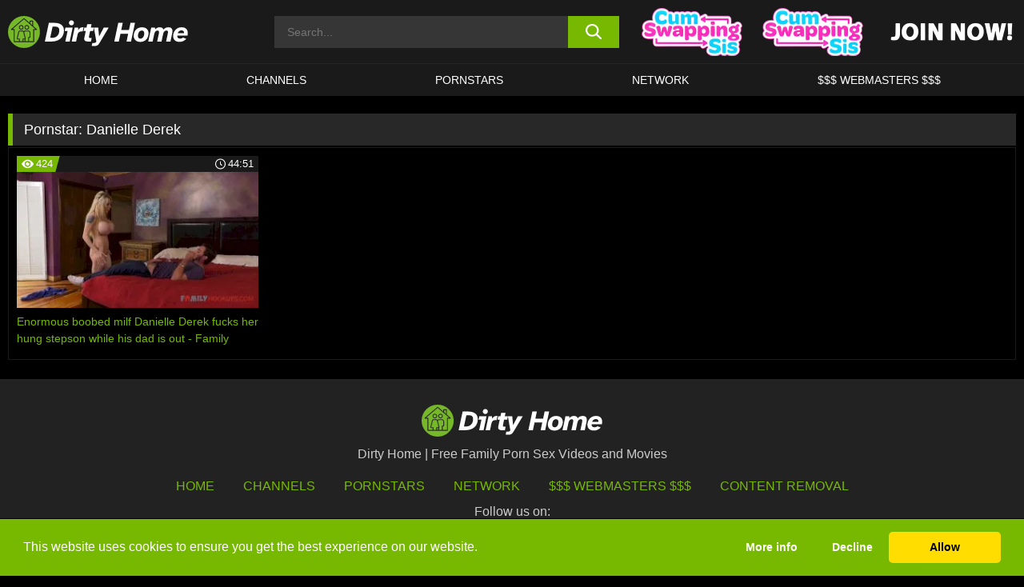

--- FILE ---
content_type: text/html; charset=UTF-8
request_url: https://dirtyho.me/pornstars/danielle-derek/
body_size: 92640
content:

<!doctype html>

<html lang="en-US">

	<head>

		<meta http-equiv="Content-Type" content="text/html; charset=utf-8">
		<meta name="viewport" content="width=device-width, initial-scale=1.0, maximum-scale=5.0, minimum-scale=1.0">
		
			
		
		<meta name="description" content="Watch Danielle Derek free porn videos on Dirty Home. High quality Danielle Derek XXX movies & videos. Watch our huge selection of porn videos in HD quality on any device you own.">		
		<!-- Mobile header color -->
		
		<title>Danielle Derek | Dirty Home</title>
<style id='wp-img-auto-sizes-contain-inline-css'>
img:is([sizes=auto i],[sizes^="auto," i]){contain-intrinsic-size:3000px 1500px}
/*# sourceURL=wp-img-auto-sizes-contain-inline-css */
</style>
<style id='wp-block-library-inline-css'>
:root{--wp-block-synced-color:#7a00df;--wp-block-synced-color--rgb:122,0,223;--wp-bound-block-color:var(--wp-block-synced-color);--wp-editor-canvas-background:#ddd;--wp-admin-theme-color:#007cba;--wp-admin-theme-color--rgb:0,124,186;--wp-admin-theme-color-darker-10:#006ba1;--wp-admin-theme-color-darker-10--rgb:0,107,160.5;--wp-admin-theme-color-darker-20:#005a87;--wp-admin-theme-color-darker-20--rgb:0,90,135;--wp-admin-border-width-focus:2px}@media (min-resolution:192dpi){:root{--wp-admin-border-width-focus:1.5px}}.wp-element-button{cursor:pointer}:root .has-very-light-gray-background-color{background-color:#eee}:root .has-very-dark-gray-background-color{background-color:#313131}:root .has-very-light-gray-color{color:#eee}:root .has-very-dark-gray-color{color:#313131}:root .has-vivid-green-cyan-to-vivid-cyan-blue-gradient-background{background:linear-gradient(135deg,#00d084,#0693e3)}:root .has-purple-crush-gradient-background{background:linear-gradient(135deg,#34e2e4,#4721fb 50%,#ab1dfe)}:root .has-hazy-dawn-gradient-background{background:linear-gradient(135deg,#faaca8,#dad0ec)}:root .has-subdued-olive-gradient-background{background:linear-gradient(135deg,#fafae1,#67a671)}:root .has-atomic-cream-gradient-background{background:linear-gradient(135deg,#fdd79a,#004a59)}:root .has-nightshade-gradient-background{background:linear-gradient(135deg,#330968,#31cdcf)}:root .has-midnight-gradient-background{background:linear-gradient(135deg,#020381,#2874fc)}:root{--wp--preset--font-size--normal:16px;--wp--preset--font-size--huge:42px}.has-regular-font-size{font-size:1em}.has-larger-font-size{font-size:2.625em}.has-normal-font-size{font-size:var(--wp--preset--font-size--normal)}.has-huge-font-size{font-size:var(--wp--preset--font-size--huge)}.has-text-align-center{text-align:center}.has-text-align-left{text-align:left}.has-text-align-right{text-align:right}.has-fit-text{white-space:nowrap!important}#end-resizable-editor-section{display:none}.aligncenter{clear:both}.items-justified-left{justify-content:flex-start}.items-justified-center{justify-content:center}.items-justified-right{justify-content:flex-end}.items-justified-space-between{justify-content:space-between}.screen-reader-text{border:0;clip-path:inset(50%);height:1px;margin:-1px;overflow:hidden;padding:0;position:absolute;width:1px;word-wrap:normal!important}.screen-reader-text:focus{background-color:#ddd;clip-path:none;color:#444;display:block;font-size:1em;height:auto;left:5px;line-height:normal;padding:15px 23px 14px;text-decoration:none;top:5px;width:auto;z-index:100000}html :where(.has-border-color){border-style:solid}html :where([style*=border-top-color]){border-top-style:solid}html :where([style*=border-right-color]){border-right-style:solid}html :where([style*=border-bottom-color]){border-bottom-style:solid}html :where([style*=border-left-color]){border-left-style:solid}html :where([style*=border-width]){border-style:solid}html :where([style*=border-top-width]){border-top-style:solid}html :where([style*=border-right-width]){border-right-style:solid}html :where([style*=border-bottom-width]){border-bottom-style:solid}html :where([style*=border-left-width]){border-left-style:solid}html :where(img[class*=wp-image-]){height:auto;max-width:100%}:where(figure){margin:0 0 1em}html :where(.is-position-sticky){--wp-admin--admin-bar--position-offset:var(--wp-admin--admin-bar--height,0px)}@media screen and (max-width:600px){html :where(.is-position-sticky){--wp-admin--admin-bar--position-offset:0px}}

/*# sourceURL=wp-block-library-inline-css */
</style><style id='global-styles-inline-css'>
:root{--wp--preset--aspect-ratio--square: 1;--wp--preset--aspect-ratio--4-3: 4/3;--wp--preset--aspect-ratio--3-4: 3/4;--wp--preset--aspect-ratio--3-2: 3/2;--wp--preset--aspect-ratio--2-3: 2/3;--wp--preset--aspect-ratio--16-9: 16/9;--wp--preset--aspect-ratio--9-16: 9/16;--wp--preset--color--black: #000000;--wp--preset--color--cyan-bluish-gray: #abb8c3;--wp--preset--color--white: #ffffff;--wp--preset--color--pale-pink: #f78da7;--wp--preset--color--vivid-red: #cf2e2e;--wp--preset--color--luminous-vivid-orange: #ff6900;--wp--preset--color--luminous-vivid-amber: #fcb900;--wp--preset--color--light-green-cyan: #7bdcb5;--wp--preset--color--vivid-green-cyan: #00d084;--wp--preset--color--pale-cyan-blue: #8ed1fc;--wp--preset--color--vivid-cyan-blue: #0693e3;--wp--preset--color--vivid-purple: #9b51e0;--wp--preset--gradient--vivid-cyan-blue-to-vivid-purple: linear-gradient(135deg,rgb(6,147,227) 0%,rgb(155,81,224) 100%);--wp--preset--gradient--light-green-cyan-to-vivid-green-cyan: linear-gradient(135deg,rgb(122,220,180) 0%,rgb(0,208,130) 100%);--wp--preset--gradient--luminous-vivid-amber-to-luminous-vivid-orange: linear-gradient(135deg,rgb(252,185,0) 0%,rgb(255,105,0) 100%);--wp--preset--gradient--luminous-vivid-orange-to-vivid-red: linear-gradient(135deg,rgb(255,105,0) 0%,rgb(207,46,46) 100%);--wp--preset--gradient--very-light-gray-to-cyan-bluish-gray: linear-gradient(135deg,rgb(238,238,238) 0%,rgb(169,184,195) 100%);--wp--preset--gradient--cool-to-warm-spectrum: linear-gradient(135deg,rgb(74,234,220) 0%,rgb(151,120,209) 20%,rgb(207,42,186) 40%,rgb(238,44,130) 60%,rgb(251,105,98) 80%,rgb(254,248,76) 100%);--wp--preset--gradient--blush-light-purple: linear-gradient(135deg,rgb(255,206,236) 0%,rgb(152,150,240) 100%);--wp--preset--gradient--blush-bordeaux: linear-gradient(135deg,rgb(254,205,165) 0%,rgb(254,45,45) 50%,rgb(107,0,62) 100%);--wp--preset--gradient--luminous-dusk: linear-gradient(135deg,rgb(255,203,112) 0%,rgb(199,81,192) 50%,rgb(65,88,208) 100%);--wp--preset--gradient--pale-ocean: linear-gradient(135deg,rgb(255,245,203) 0%,rgb(182,227,212) 50%,rgb(51,167,181) 100%);--wp--preset--gradient--electric-grass: linear-gradient(135deg,rgb(202,248,128) 0%,rgb(113,206,126) 100%);--wp--preset--gradient--midnight: linear-gradient(135deg,rgb(2,3,129) 0%,rgb(40,116,252) 100%);--wp--preset--font-size--small: 13px;--wp--preset--font-size--medium: 20px;--wp--preset--font-size--large: 36px;--wp--preset--font-size--x-large: 42px;--wp--preset--spacing--20: 0.44rem;--wp--preset--spacing--30: 0.67rem;--wp--preset--spacing--40: 1rem;--wp--preset--spacing--50: 1.5rem;--wp--preset--spacing--60: 2.25rem;--wp--preset--spacing--70: 3.38rem;--wp--preset--spacing--80: 5.06rem;--wp--preset--shadow--natural: 6px 6px 9px rgba(0, 0, 0, 0.2);--wp--preset--shadow--deep: 12px 12px 50px rgba(0, 0, 0, 0.4);--wp--preset--shadow--sharp: 6px 6px 0px rgba(0, 0, 0, 0.2);--wp--preset--shadow--outlined: 6px 6px 0px -3px rgb(255, 255, 255), 6px 6px rgb(0, 0, 0);--wp--preset--shadow--crisp: 6px 6px 0px rgb(0, 0, 0);}:where(.is-layout-flex){gap: 0.5em;}:where(.is-layout-grid){gap: 0.5em;}body .is-layout-flex{display: flex;}.is-layout-flex{flex-wrap: wrap;align-items: center;}.is-layout-flex > :is(*, div){margin: 0;}body .is-layout-grid{display: grid;}.is-layout-grid > :is(*, div){margin: 0;}:where(.wp-block-columns.is-layout-flex){gap: 2em;}:where(.wp-block-columns.is-layout-grid){gap: 2em;}:where(.wp-block-post-template.is-layout-flex){gap: 1.25em;}:where(.wp-block-post-template.is-layout-grid){gap: 1.25em;}.has-black-color{color: var(--wp--preset--color--black) !important;}.has-cyan-bluish-gray-color{color: var(--wp--preset--color--cyan-bluish-gray) !important;}.has-white-color{color: var(--wp--preset--color--white) !important;}.has-pale-pink-color{color: var(--wp--preset--color--pale-pink) !important;}.has-vivid-red-color{color: var(--wp--preset--color--vivid-red) !important;}.has-luminous-vivid-orange-color{color: var(--wp--preset--color--luminous-vivid-orange) !important;}.has-luminous-vivid-amber-color{color: var(--wp--preset--color--luminous-vivid-amber) !important;}.has-light-green-cyan-color{color: var(--wp--preset--color--light-green-cyan) !important;}.has-vivid-green-cyan-color{color: var(--wp--preset--color--vivid-green-cyan) !important;}.has-pale-cyan-blue-color{color: var(--wp--preset--color--pale-cyan-blue) !important;}.has-vivid-cyan-blue-color{color: var(--wp--preset--color--vivid-cyan-blue) !important;}.has-vivid-purple-color{color: var(--wp--preset--color--vivid-purple) !important;}.has-black-background-color{background-color: var(--wp--preset--color--black) !important;}.has-cyan-bluish-gray-background-color{background-color: var(--wp--preset--color--cyan-bluish-gray) !important;}.has-white-background-color{background-color: var(--wp--preset--color--white) !important;}.has-pale-pink-background-color{background-color: var(--wp--preset--color--pale-pink) !important;}.has-vivid-red-background-color{background-color: var(--wp--preset--color--vivid-red) !important;}.has-luminous-vivid-orange-background-color{background-color: var(--wp--preset--color--luminous-vivid-orange) !important;}.has-luminous-vivid-amber-background-color{background-color: var(--wp--preset--color--luminous-vivid-amber) !important;}.has-light-green-cyan-background-color{background-color: var(--wp--preset--color--light-green-cyan) !important;}.has-vivid-green-cyan-background-color{background-color: var(--wp--preset--color--vivid-green-cyan) !important;}.has-pale-cyan-blue-background-color{background-color: var(--wp--preset--color--pale-cyan-blue) !important;}.has-vivid-cyan-blue-background-color{background-color: var(--wp--preset--color--vivid-cyan-blue) !important;}.has-vivid-purple-background-color{background-color: var(--wp--preset--color--vivid-purple) !important;}.has-black-border-color{border-color: var(--wp--preset--color--black) !important;}.has-cyan-bluish-gray-border-color{border-color: var(--wp--preset--color--cyan-bluish-gray) !important;}.has-white-border-color{border-color: var(--wp--preset--color--white) !important;}.has-pale-pink-border-color{border-color: var(--wp--preset--color--pale-pink) !important;}.has-vivid-red-border-color{border-color: var(--wp--preset--color--vivid-red) !important;}.has-luminous-vivid-orange-border-color{border-color: var(--wp--preset--color--luminous-vivid-orange) !important;}.has-luminous-vivid-amber-border-color{border-color: var(--wp--preset--color--luminous-vivid-amber) !important;}.has-light-green-cyan-border-color{border-color: var(--wp--preset--color--light-green-cyan) !important;}.has-vivid-green-cyan-border-color{border-color: var(--wp--preset--color--vivid-green-cyan) !important;}.has-pale-cyan-blue-border-color{border-color: var(--wp--preset--color--pale-cyan-blue) !important;}.has-vivid-cyan-blue-border-color{border-color: var(--wp--preset--color--vivid-cyan-blue) !important;}.has-vivid-purple-border-color{border-color: var(--wp--preset--color--vivid-purple) !important;}.has-vivid-cyan-blue-to-vivid-purple-gradient-background{background: var(--wp--preset--gradient--vivid-cyan-blue-to-vivid-purple) !important;}.has-light-green-cyan-to-vivid-green-cyan-gradient-background{background: var(--wp--preset--gradient--light-green-cyan-to-vivid-green-cyan) !important;}.has-luminous-vivid-amber-to-luminous-vivid-orange-gradient-background{background: var(--wp--preset--gradient--luminous-vivid-amber-to-luminous-vivid-orange) !important;}.has-luminous-vivid-orange-to-vivid-red-gradient-background{background: var(--wp--preset--gradient--luminous-vivid-orange-to-vivid-red) !important;}.has-very-light-gray-to-cyan-bluish-gray-gradient-background{background: var(--wp--preset--gradient--very-light-gray-to-cyan-bluish-gray) !important;}.has-cool-to-warm-spectrum-gradient-background{background: var(--wp--preset--gradient--cool-to-warm-spectrum) !important;}.has-blush-light-purple-gradient-background{background: var(--wp--preset--gradient--blush-light-purple) !important;}.has-blush-bordeaux-gradient-background{background: var(--wp--preset--gradient--blush-bordeaux) !important;}.has-luminous-dusk-gradient-background{background: var(--wp--preset--gradient--luminous-dusk) !important;}.has-pale-ocean-gradient-background{background: var(--wp--preset--gradient--pale-ocean) !important;}.has-electric-grass-gradient-background{background: var(--wp--preset--gradient--electric-grass) !important;}.has-midnight-gradient-background{background: var(--wp--preset--gradient--midnight) !important;}.has-small-font-size{font-size: var(--wp--preset--font-size--small) !important;}.has-medium-font-size{font-size: var(--wp--preset--font-size--medium) !important;}.has-large-font-size{font-size: var(--wp--preset--font-size--large) !important;}.has-x-large-font-size{font-size: var(--wp--preset--font-size--x-large) !important;}
/*# sourceURL=global-styles-inline-css */
</style>

<link rel='stylesheet' id='teamk-style-css' href='https://dirtyho.me/wp-content/themes/teamk/style.css?ver=6.9' media='all' />
<link rel='stylesheet' id='tks-cookies-css-css' href='https://dirtyho.me/wp-content/plugins/teamk-shonichi/css/cookies.css?ver=6.9' media='print' onload="this.media='all'" />

	<!-- Begin Team K Shonichi SEO -->
	<meta name="description" content="">
	<link rel="canonical" href="https://dirtyho.me/pornstars/danielle-derek/">
	<meta name="robots" content="max-snippet:-1, max-image-preview:large, max-video-preview:-1">

	<!-- End Team K Shonichi SEO -->
<link rel="icon" type="image/png" href="/wp-content/uploads/fbrfg/favicon-96x96.png" sizes="96x96" />
<link rel="icon" type="image/svg+xml" href="/wp-content/uploads/fbrfg/favicon.svg" />
<link rel="shortcut icon" href="/wp-content/uploads/fbrfg/favicon.ico" />
<link rel="apple-touch-icon" sizes="180x180" href="/wp-content/uploads/fbrfg/apple-touch-icon.png" />
<meta name="apple-mobile-web-app-title" content="Dirty Home" />
<link rel="manifest" href="/wp-content/uploads/fbrfg/site.webmanifest" /><!-- Analytics by WP Statistics - https://wp-statistics.com -->

<style id="teamk-css-vars" data-ver="20fd1e0cbe6c4f71152c3fb1fc11479d">:root{--primary-color: #77B900;--bg-color: #000000;--header-bg-color: #1A1A1A;--logo-height: 40px;--site-max-width: 1340px;--header-height: 80px;--sidebar-width: 300px;}</style>

<script type="application/ld+json">{"@context": "https://schema.org","@graph": [{"@type": "WebSite","@id": "https://dirtyho.me/#website","url": "https://dirtyho.me","inLanguage": "en-US","name": "Dirty Home","description": "Free Family Porn Sex Videos and Movies","isFamilyFriendly": false,"potentialAction": {"@type": "SearchAction","target": "https://dirtyho.me/?s={search_term_string}","query-input": "required name=search_term_string"},"publisher":{"@id":"https://dirtyho.me/#organization"}},{"@type":"Organization","@id":"https://dirtyho.me/#organization","name":"Dirty Home","url":"https://dirtyho.me","logo":{  "@type":"ImageObject",  "url":"https:\/\/dirtyho.me\/img\/themeIMGs\/NewLogo.svg",  "contentUrl":"https:\/\/dirtyho.me\/img\/themeIMGs\/NewLogo.svg","encodingFormat":"image\/svg+xml"}},{"@type": "BreadcrumbList","@id": "https://dirtyho.me/#breadcrumbs","name": "Breadcrumbs","itemListElement": [{"@type": "ListItem","position": 1,"item": {"@id": "https://dirtyho.me","url": "https://dirtyho.me","name": "Dirty Home"}},{"@type": "ListItem","position": 2,"item": {"@id": "https://dirtyho.me/pornstars/danielle-derek/","url": "https://dirtyho.me/pornstars/danielle-derek/","name": "Danielle Derek"}}]}]}</script>


<script async src="https://www.googletagmanager.com/gtag/js?id=G-CMCVMSFTS9"></script>

<script type="text/plain" class="ce-script">

    window.dataLayer = window.dataLayer || [];
	function gtag(){dataLayer.push(arguments);}
    gtag('js', new Date());

    gtag('config', 'G-CMCVMSFTS9' );
			
</script>

<meta name="theme-color" content="#000000" />
<!-- BEGIN TWITTER DATA -->
<meta name="twitter:card" content="summary_large_image" />
<meta name="twitter:site" content="@SamuraiJuuGo" />
<meta name="twitter:title" content="Dirty Home" />
<meta name="twitter:description" content="Free Family Porn Sex Videos and Movies" />
<meta name="twitter:image" content="" />
<meta name="twitter:image:alt" content="Free Family Porn Sex Videos and Movies" />
<!-- END TWITTER DATA -->
<!-- BEGIN OPEN GRAPH DATA -->
<meta property="og:site_name" content="Dirty Home" />
<meta property="og:locale" content="en_US" />
<meta property="og:type" content="website" />
<meta property="og:title" content="Dirty Home" />
<meta property="og:description" content="Free Family Porn Sex Videos and Movies" />
<meta property="og:url" content="https://dirtyho.me/" />
<!-- END OPEN GRAPH DATA -->
<style>#site-navigationNoMobile .current-menu-item a {
	border-bottom: 2px solid #77B900;
}

#site-navigationNoMobile li:hover > a, #site-navigationNoMobile ul li.current-menu-item a {
    border-bottom: 2px solid #77B900;
}

a {
	color: #77B900;
}
a:hover, a:focus, a:active {
    color: #77B900;
}

</style>
		
	</head>

	<body class="archive tax-Pornstar term-danielle-derek term-2876 wp-theme-teamk isTax" data="2876">

		<!-- Div para detectar AdBlocks -->

		<div id="notify" class="300x250 ads advertising ad advertisment" style="width: 0px; height: 0px; display: block;"></div>

		<!-- END Div para detectar AdBlocks -->

		<div id="page" class="site">
		
		<!-- Barra superior para futuro uso -->
		
					
				<div style="background: black;">
					<div id="topBarID" class="topBarCLS">
											</div>
				</div>
			
						
		<!-- Fin barra superior -->

		<!-- Header Mobile -->

		<div id="site-navigation">

			<div class="logo-search d-flex">

				<div class="mobile-container d-flex align-items-center justify-content-between">

					<!-- Menu mobile -->

					<button class="navbar-toggler hamburger hamburger--slider" type="button" data-toggle="collapse" data-target="#navbarNavDropdown" aria-controls="navbarNavDropdown" aria-expanded="false" aria-label="Toggle navigation">

						<span class="hamburger-box">

							<span class="hamburger-inner"></span>

						</span>

					</button>

					<!-- Your site title as branding in the menu -->

					<div class="navbar-brand mb-0">

												<a href="https://dirtyho.me" class="logoA">
								<img alt="logo" class="logoIMG" src="/img/themeIMGs/NewLogo.svg">
							</a>
						
					</div>
						
					<!-- end custom logo -->

					<div class="search-menu-mobile">
						<div class="header-search-mobile">
							<svg version="1.1" xmlns="http://www.w3.org/2000/svg" xmlns:xlink="http://www.w3.org/1999/xlink" x="0px" y="0px" viewBox="0 0 73 72.9" xml:space="preserve">
							<path d="M71.8,66L53.9,48.1c9-11.7,8.1-28.6-2.7-39.3C45.3,2.9,37.7,0,30,0S14.7,2.9,8.8,8.8c-11.7,11.7-11.7,30.7,0,42.4
								C14.7,57.1,22.3,60,30,60c6.4,0,12.8-2,18.1-6.1l18,17.8c0.8,0.8,1.8,1.2,2.9,1.2c1,0,2.1-0.4,2.9-1.2C73.4,70.2,73.4,67.6,71.8,66z
								M30.1,51.9c-5.9,0-11.3-2.3-15.5-6.4c-8.5-8.5-8.5-22.4,0-31c4.1-4.1,9.6-6.4,15.5-6.4s11.3,2.3,15.5,6.4S52,24.1,52,30
								s-2.3,11.3-6.4,15.5S35.9,51.9,30.1,51.9z"/>
							</svg>
						</div>	
					</div>

				</div>	

			</div>

			<div class="header-search">

				<form role="search" method="get" id="searchformMobile" action="https://dirtyho.me">        

					<input class="input-group-field" value="" placeholder="Search..." name="s" id="sM" type="search">                

					<button aria-label="search button" class="fa-input" type="submit" id="searchsubmitMobile" value="">
						<svg version="1.1" xmlns="http://www.w3.org/2000/svg" xmlns:xlink="http://www.w3.org/1999/xlink" x="0px" y="0px" viewBox="0 0 73 72.9" xml:space="preserve">
							<path d="M71.8,66L53.9,48.1c9-11.7,8.1-28.6-2.7-39.3C45.3,2.9,37.7,0,30,0S14.7,2.9,8.8,8.8c-11.7,11.7-11.7,30.7,0,42.4
								C14.7,57.1,22.3,60,30,60c6.4,0,12.8-2,18.1-6.1l18,17.8c0.8,0.8,1.8,1.2,2.9,1.2c1,0,2.1-0.4,2.9-1.2C73.4,70.2,73.4,67.6,71.8,66z
								M30.1,51.9c-5.9,0-11.3-2.3-15.5-6.4c-8.5-8.5-8.5-22.4,0-31c4.1-4.1,9.6-6.4,15.5-6.4s11.3,2.3,15.5,6.4S52,24.1,52,30
								s-2.3,11.3-6.4,15.5S35.9,51.9,30.1,51.9z"/>
						</svg>
					</button>     

				</form>

			</div>

			<nav class="navbar-mobile navbar-expand-md navbar-dark">	

				<div class="container">

					<!-- The WordPress Menu goes here -->

					<div id="navbarNavDropdown" class="collapse navbar-collapse">
						<div class="menu-header-container"><ul class="navbar-nav ml-auto"><li id="menu-item-7" class="menu-item menu-item-type-custom menu-item-object-custom menu-item-home menu-item-7"><a href="https://dirtyho.me/">HOME</a></li>
<li id="menu-item-638" class="menu-item menu-item-type-custom menu-item-object-custom menu-item-638"><a href="https://dirtyho.me/channels/">CHANNELS</a></li>
<li id="menu-item-13981" class="menu-item menu-item-type-post_type menu-item-object-page menu-item-13981"><a href="https://dirtyho.me/porn-stars/">Pornstars</a></li>
<li id="menu-item-26076" class="menu-item menu-item-type-post_type menu-item-object-page menu-item-26076"><a href="https://dirtyho.me/network/">Network</a></li>
<li id="menu-item-23835" class="menu-item menu-item-type-custom menu-item-object-custom menu-item-23835"><a target="_blank" href="https://aff.samurai15.com/">$$$ WEBMASTERS $$$</a></li>
</ul></div><script type="application/ld+json">{"@context":"https://schema.org","@graph":[{"@type":"SiteNavigationElement","@id":"https:\/\/dirtyho.me\/#nav-header","name":"Header","hasPart":[{"@type":"SiteNavigationElement","@id":"https:\/\/dirtyho.me\/","name":"HOME","url":"https:\/\/dirtyho.me\/"},{"@type":"SiteNavigationElement","@id":"https:\/\/dirtyho.me\/channels\/","name":"CHANNELS","url":"https:\/\/dirtyho.me\/channels\/"},{"@type":"SiteNavigationElement","@id":"https:\/\/dirtyho.me\/porn-stars\/","name":"Pornstars","url":"https:\/\/dirtyho.me\/porn-stars\/"},{"@type":"SiteNavigationElement","@id":"https:\/\/dirtyho.me\/network\/","name":"Network","url":"https:\/\/dirtyho.me\/network\/"},{"@type":"SiteNavigationElement","@id":"https:\/\/aff.samurai15.com\/","name":"$$$ WEBMASTERS $$$","url":"https:\/\/aff.samurai15.com\/"}]}]}</script>						
					</div>
				</div>
				<!-- .container -->

			</nav><!-- .site-navigation -->

		</div>

		<!-- END Header Mobile -->

		<!-- Header -->


		<header id="masthead" class="site-header isTaxHeader">
			
			
			<div class="site-branding cellLogo" style="grid-template-columns: calc((90% - 478px)/2) calc((110% - 478px)/2) 468px;">
				
				<!-- Logo Begin -->	

				<div class="logoDIV">

										<a href="https://dirtyho.me" class="logoA">
							<img alt="logo" class="logoIMG" src="/img/themeIMGs/NewLogo.svg">						</a>
									</div>
				
				<!-- Logo End -->

				<!-- Search Begin -->

									
						<div class="searchDIV">
							<div class="header-search-2">
								<form role="search" method="get" id="searchform" action="https://dirtyho.me">        
									<input class="input-group-field" value="" placeholder="Search..." name="s" id="s" type="search">                
									<button aria-label="search button" class="fa-input" type="submit" id="searchsubmit" value="">
										<svg version="1.1" xmlns="http://www.w3.org/2000/svg" xmlns:xlink="http://www.w3.org/1999/xlink" x="0px" y="0px" viewBox="0 0 73 72.9" xml:space="preserve">
											<path d="M71.8,66L53.9,48.1c9-11.7,8.1-28.6-2.7-39.3C45.3,2.9,37.7,0,30,0S14.7,2.9,8.8,8.8c-11.7,11.7-11.7,30.7,0,42.4
												C14.7,57.1,22.3,60,30,60c6.4,0,12.8-2,18.1-6.1l18,17.8c0.8,0.8,1.8,1.2,2.9,1.2c1,0,2.1-0.4,2.9-1.2C73.4,70.2,73.4,67.6,71.8,66z
												M30.1,51.9c-5.9,0-11.3-2.3-15.5-6.4c-8.5-8.5-8.5-22.4,0-31c4.1-4.1,9.6-6.4,15.5-6.4s11.3,2.3,15.5,6.4S52,24.1,52,30
												s-2.3,11.3-6.4,15.5S35.9,51.9,30.1,51.9z"/>
										</svg>			        			</button>     
								</form>
							</div>
						</div>

					
				<!-- Search END -->

					

						<div class="sdaDIV" id="sdaDIVid">

							<div class="WIDGETGRIDHEADER">

								<section id="widget_sav-5" class="widget widgetSDA widgets-sidebar">
                    <div class="widgetWrapper">

                    <div class="sadWW headerWG"><div class="eAC" data="header"><a href="https://dirtyho.me/goto?pID=0&pURL=aHR0cHM6Ly9jdW1zd2FwcGluZ3Npcy5jb20vP2NvdXBvbj0xNDQ1NiZjPURILUNTUw==&linkType=RS" class="isSpon" ><picture class="pAC" data="isImage"><source srcset="[data-uri] 1x, [data-uri] 2x" type="image/webp"><img src="[data-uri]" alt="cum-swapping-sis" aria-label="cum-swapping-sis" ></picture></a></div></div>
                    </div>
            
                </section>
							</div>
			
						</div>

					
			</div><!-- .site-branding -->

			<!-- Menu navegacion Begin -->

			<nav id="site-navigationNoMobile" class="main-navigation topMenu">
				
				<div class="menu-header-container"><ul class="ulTopMenu" style="grid-template-columns: repeat(5, auto); max-width: var(--site-max-width);"><li class="menu-item menu-item-type-custom menu-item-object-custom menu-item-home menu-item-7"><a href="https://dirtyho.me/">HOME</a></li>
<li class="menu-item menu-item-type-custom menu-item-object-custom menu-item-638"><a href="https://dirtyho.me/channels/">CHANNELS</a></li>
<li class="menu-item menu-item-type-post_type menu-item-object-page menu-item-13981"><a href="https://dirtyho.me/porn-stars/">Pornstars</a></li>
<li class="menu-item menu-item-type-post_type menu-item-object-page menu-item-26076"><a href="https://dirtyho.me/network/">Network</a></li>
<li class="menu-item menu-item-type-custom menu-item-object-custom menu-item-23835"><a target="_blank" href="https://aff.samurai15.com/">$$$ WEBMASTERS $$$</a></li>
</ul></div>			</nav>

			<!-- Menu navegacion END -->

		</header>

		<!-- HEADER END -->

		<!-- Content BEGIN -->

		<div id="content" class="site-content isTaxContent">


	<div id="primary" class="content-area">
		<main id="main" class="site-main">

				

					

						<header class="page-header"><meta http-equiv="Content-Type" content="text/html; charset=utf-8">
							<h1 class="page-title">Pornstar: <span>Danielle Derek</span></h1>						</header><!-- .page-header -->

					
					<div class="videos-list-isTax">

						
        <article class='thumb-block'>
          
            <a href="https://dirtyho.me/family-hookups/video/enormous-boobed-milf-danielle-derek-fucks-her-hung-stepson-while-his-dad-is-out-family-hookups/">

                <div class="post-thumbnail">
            
                    
                            <span class="item__stats-bar">
                                <span class="item__stat -bg-t1 -rating">
                                    <span class="item__stat-icon">
                                        <svg xmlns="http://www.w3.org/2000/svg" version="1.1" viewBox="0 0 19.9 14.1">
                                            <path d="M19.9,6.5C14.4-2.2,5.7-2.2.2,6.5c-.2.3-.2.7,0,1,5.5,8.7,14.2,8.7,19.7,0,.1-.3.1-.7,0-1ZM10,12c-2.8,0-5-2.2-5-5s2.2-5,5-5,5,2.2,5,5-2.2,5-5,5Z"/>
                                            <path d="M12,6c-.6,0-1-.4-1-1s.1-.5.3-.7c-.4-.2-.8-.3-1.3-.3-1.7,0-3,1.3-3,3s1.3,3,3,3,3-1.3,3-3-.1-.9-.3-1.3c-.2.2-.4.3-.7.3Z"/>
                                        </svg>
                                    </span>
                                    <span class="item__stat-label">
                                        424                                    </span>
                                </span>
                              
                                <span class="item__stat -duration">
                                    <span class="item__stat-icon item-clock">
                                        <svg xmlns="http://www.w3.org/2000/svg" version="1.1" viewBox="0 0 24 24">
                                            <path fill="#FFF" d="M12,24C5.4,24,0,18.6,0,12S5.4,0,12,0s12,5.4,12,12-5.4,12-12,12ZM12,2C6.5,2,2,6.5,2,12s4.5,10,10,10,10-4.5,10-10S17.5,2,12,2ZM14.2,15.7l-2.9-2.9c-.2-.2-.3-.5-.3-.8v-5c0-.6.4-1,1-1s1,.4,1,1v4.5l2.7,2.7c.4.4.4,1.1,0,1.5-.4.4-1.1.4-1.5,0h0Z"/>
                                        </svg>
                                    </span>
                              
                                    <span class="item__stat-label">
                                        <i class="fa fa-clock-o"></i>
                                            44:51                                    </span>
                                </span>                         
                            </span>

                            <picture><source srcset="https://s15-media.s3.eu-west-par.io.cloud.ovh.net/webs/dirtyhome/uploads/2020/10/15883-243-poster_01-320x180.webp 1x, https://s15-media.s3.eu-west-par.io.cloud.ovh.net/webs/dirtyhome/uploads/2020/10/15883-243-poster_01-640x360.webp 2x" type="image/webp"><img src="https://s15-media.s3.eu-west-par.io.cloud.ovh.net/webs/dirtyhome/uploads/2020/10/15883-243-poster_01.webp" loading="lazy" alt="Enormous boobed milf Danielle Derek fucks her hung stepson while his dad is out - Family Hookups - 15883"></picture>    
                    
                </div>

                <header class="entry-header">
                    <h3>Enormous boobed milf Danielle Derek fucks her hung stepson while his dad is out - Family Hookups</h3>
                </header><!-- .entry-header -->
            </a>
        </article><!-- #post-## -->


				</div>

				<nav id="pagination" class="col-sm-12"></nav>
		</main><!-- #main -->
	</div><!-- #primary -->

	

	
				</div><!-- #content -->

				<footer id="colophon" class="site-footer">
					<div class="row" style="max-width: 1340px;">			
						
						<div class="clear"></div>

						<div class="logo-footer">
																<a href="https://dirtyho.me" class="logoA">
									<img alt="logo" class="logoIMG" src="https://dirtyho.me/img/themeIMGs/NewLogo.svg" style="margin: auto; max-height: 40px;">
									</a>
														</div>

						<div style="text-align: center;">Dirty Home | Free Family Porn Sex Videos and Movies</div>						
						<div class="footer-menu-container">		

							<div class="menu-footer-container"><ul id="footer-menu" class="ulTopMenu"><li id="menu-item-29341" class="menu-item menu-item-type-custom menu-item-object-custom menu-item-home menu-item-29341"><a href="https://dirtyho.me">HOME</a></li>
<li id="menu-item-29343" class="menu-item menu-item-type-post_type menu-item-object-page menu-item-29343"><a href="https://dirtyho.me/channels/">Channels</a></li>
<li id="menu-item-29340" class="menu-item menu-item-type-post_type menu-item-object-page menu-item-29340"><a href="https://dirtyho.me/porn-stars/">Pornstars</a></li>
<li id="menu-item-29339" class="menu-item menu-item-type-post_type menu-item-object-page menu-item-29339"><a href="https://dirtyho.me/network/">Network</a></li>
<li id="menu-item-29344" class="menu-item menu-item-type-custom menu-item-object-custom menu-item-29344"><a target="_blank" href="https://aff.samurai15.com">$$$ Webmasters $$$</a></li>
<li id="menu-item-29338" class="menu-item menu-item-type-post_type menu-item-object-page menu-item-29338"><a href="https://dirtyho.me/content-removal/">Content Removal</a></li>
</ul></div>
						</div>		
						
						<section id="custom_html-4" class="widget_text widget widget_custom_html widgets-sidebar"><div class="textwidget custom-html-widget"><div class="socialLogos" style="text-align:center;">
    <span>Follow us on:</span>
    <div class="logos" style="display: grid; grid-template-columns: repeat(2, auto); gap: 10px; justify-content: center; margin: 10px 0;">
        <a href="https://x.com/SamuraiJuuGo" target="_blank" style="display: flex; justify-content: center; align-items: center;">
            <img style="height: 30px;" src="/img/themeIMGs/x-logo.svg" alt="X Logo">
        </a>
        <a href="https://bsky.app/profile/samurai15.com" target="_blank" style="display: flex; justify-content: center; align-items: center;">
            <img style="height: 30px;" src="/img/themeIMGs/bluesky-logo.svg" alt="Bluesky Logo">
        </a>
    </div>    
</div>
</div></section>					
					</div>
				</footer><!-- #colophon -->
			</div><!-- #page -->

		<script type="speculationrules">
{"prefetch":[{"source":"document","where":{"and":[{"href_matches":"/*"},{"not":{"href_matches":["/wp-*.php","/wp-admin/*","/wp-content/uploads/*","/wp-content/*","/wp-content/plugins/*","/wp-content/themes/teamk/*","/*\\?(.+)"]}},{"not":{"selector_matches":"a[rel~=\"nofollow\"]"}},{"not":{"selector_matches":".no-prefetch, .no-prefetch a"}}]},"eagerness":"conservative"}]}
</script>
<script id="teamk-general-js-before">
window.teamkShowChar = 300;
//# sourceURL=teamk-general-js-before
</script>
<script src="https://dirtyho.me/wp-content/themes/teamk/js/js.js?ver=20151215" id="teamk-general-js"></script>
<script id="wp-statistics-tracker-js-extra">
var WP_Statistics_Tracker_Object = {"requestUrl":"https://dirtyho.me","ajaxUrl":"https://dirtyho.me/wp-admin/admin-ajax.php","hitParams":{"wp_statistics_hit":1,"source_type":"tax_Pornstar","source_id":2876,"search_query":"","signature":"16f0e159857aa021b320b40e7a3cdf28","action":"wp_statistics_hit_record"},"option":{"dntEnabled":"1","bypassAdBlockers":"1","consentIntegration":{"name":null,"status":[]},"isPreview":false,"userOnline":false,"trackAnonymously":false,"isWpConsentApiActive":false,"consentLevel":""},"isLegacyEventLoaded":"","customEventAjaxUrl":"https://dirtyho.me/wp-admin/admin-ajax.php?action=wp_statistics_custom_event&nonce=aa9d8dfbd2","onlineParams":{"wp_statistics_hit":1,"source_type":"tax_Pornstar","source_id":2876,"search_query":"","signature":"16f0e159857aa021b320b40e7a3cdf28","action":"wp_statistics_online_check"},"jsCheckTime":"60000"};
//# sourceURL=wp-statistics-tracker-js-extra
</script>
<script src="https://dirtyho.me/?bb1258=636c62c3b3.js&amp;ver=14.16" id="wp-statistics-tracker-js"></script>
<script id="tks-cookies-js-extra">
var tksCookiesObj = {"bannerBgColor":"#77B900","message":"This website uses cookies to ensure you get the best experience on our website.","messageColor":"#FFFFFF","btpColor":"#000000","isEnabled":"on","moreInfo":"More info","moreInfoURL":"https://dirtyho.me/cookies/","moreInfoBtnColor":"#77B900","moreInfoBtTxColor":"#FFFFFF","moreInfoBrdColor":"#77B900","decline":"Decline","declineURL":"https://dirtyho.me/#","declineBtnColor":"#77B900","declineBtTxColor":"#FFFFFF","declineBrdColor":"#77B900","allow":"Allow","allowBtnColor":"#FFDD00","allowBtTxColor":"#000000","allowBrdColor":"#FFDD00","themeURL":"https://dirtyho.me/wp-content/themes/teamk"};
//# sourceURL=tks-cookies-js-extra
</script>
<script defer src="https://dirtyho.me/wp-content/plugins/teamk-shonichi/js/cookieEnabler.js" id="tks-cookies-js"></script>
<script defer src="https://dirtyho.me/wp-content/plugins/teamk-shonichi/js/cookieCall.js" id="tks-cookies-call-js"></script>
<script defer src="https://dirtyho.me/wp-content/plugins/teamk-shonichi/js/postscribe.min.js" id="tks-postscribe-js"></script>

</body>
</html>